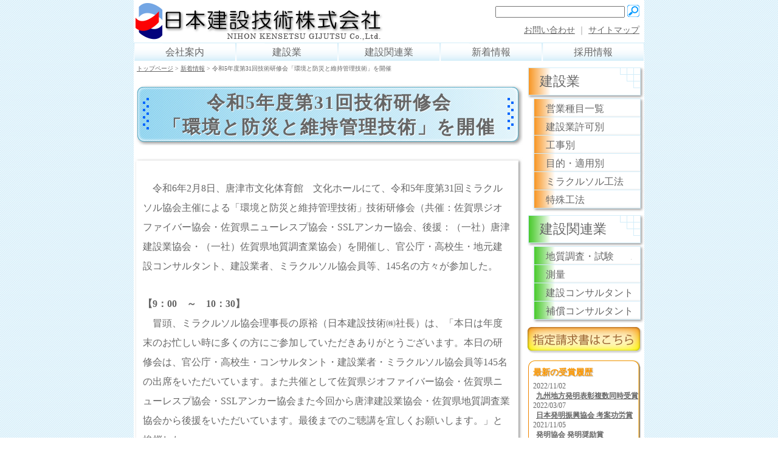

--- FILE ---
content_type: text/html
request_url: https://www.nkg-net.co.jp/news/2023/news23_16.html
body_size: 23146
content:
<!DOCTYPE html PUBLIC "-//W3C//DTD XHTML 1.0 Strict//EN" "http://www.w3.org/TR/xhtml1/DTD/xhtml1-strict.dtd">
<html xmlns="http://www.w3.org/1999/xhtml" xml:lang="ja" lang="ja"><!-- InstanceBegin template="/Templates/base.dwt" codeOutsideHTMLIsLocked="false" -->
<head>
<!-- Google tag (gtag.js) -->
<script async src="https://www.googletagmanager.com/gtag/js?id=G-S23P7ZTGB4"></script>
<script>
  window.dataLayer = window.dataLayer || [];
  function gtag(){dataLayer.push(arguments);}
  gtag('js', new Date());

  gtag('config', 'G-S23P7ZTGB4');
</script>
<meta http-equiv="Content-Type" content="text/html; charset=utf-8" />
<meta http-equiv="Content-Style-Type" content="text/css" />
<meta http-equiv="Content-Script-Type" content="text/javascript" />
<!-- InstanceBeginEditable name="doctitle" -->
<title>令和5年度第31回技術研修会「環境と防災と維持管理技術」を開催　日本建設技術株式会社</title>
<meta name="keywords" content="ミラクルソル工法,グリーン社会,FWG・ウッドチップ工法,水質浄化,SSL・Fixrグラウンドアンカー工法,技術研修会,ミラクルソル" />
<meta name="description" content="令和6年2月8日、唐津市文化体育館　文化ホールにて、令和5年度第31回ミラクルソル協会主催による「環境と防災と維持管理技術」技術研修会（共催：佐賀県ジオファイバー協会・佐賀県ニューレスプ協会・SSLアンカー協会、後援：（一社）唐津建設業協会・（一社）佐賀県地質調査業協会）を開催し、官公庁・高校生・地元建設コンサルタント、建設業者、ミラクルソル協会員等、145名の方々が参加した。" />
<!-- InstanceEndEditable -->
<link href="../../css/base.css" rel="stylesheet" type="text/css" />
<link href="../../css/stylecolor.css" rel="stylesheet" type="text/css" />
<link rel="shortcut icon" href="../../favicon.ico" />
<script type="text/javascript" src="../../js/jquery.js"></script>
<script type="text/javascript" src="../../js/base.js"></script>
<script type="text/javascript" src="../../js/scrolltopcontrol.js"></script>
<script type="text/javascript" src="../../js/mainmenu.js"></script>
<!-- InstanceBeginEditable name="head" -->
<link href="../../css/news.css" rel="stylesheet" type="text/css" />
<script type="text/javascript" src="../../js/jquery.js"></script>
<script type="text/javascript" src="../../js/keyword_to_cse_link.js"></script>
<!-- InstanceEndEditable -->
<!-- InstanceParam name="top_counter" type="boolean" value="false" -->
</head>
<body>
<div id="container">
  <div id="header">
    <div class="clearfix">
      <a href="../../index.html" class="logo"><img src="../../img/top_logo.gif" alt="日本建設技術株式会社" width="414" height="70" /></a>
      <div class="gsearch">
        <form method="get" action="https://www.google.co.jp/search" id="searchbox">
          <div>
            <input type="hidden" name="cx" value="005126831899731343836:hlrih1fnteg" />
            <input type="hidden" name="cref" value="" />
            <input type="hidden" name="ie" value="utf-8" />
            <input type="hidden" name="oe" value="utf-8" />
            <input type="hidden" name="hl" value="ja" />
            <input class="input_text" name="q" type="text" size="25" />
            <input type="image" name="sa" alt="検索" class="input_img" src="../../img/search.gif" onclick="void(this.form.submit());return false" />
          </div>
          <script type="text/javascript" src="https://www.google.com/cse/tools/onthefly?form=searchbox&amp;lang=ja"></script>
        </form>
      </div>
      <div class="text_menu"><a href="mailto:info@nkg-net.co.jp">お問い合わせ</a> ｜ <a href="../../sitemap.html">サイトマップ</a></div>
    </div>
    <div class="clearfix">
    <ul class="navi_container">
      <li class="navi_item navi_item_nonfocused"><a href="../../company/index.html">会社案内</a>
        <ul class="navi_sub navi_sub_short_item">
          <li><a href="../../company/index.html">会社概要</a></li>
          <li><a href="../../company/greeting.html">ご挨拶</a></li>
          <li><a href="../../company/principle.html">企業理念</a></li>
          <li><a href="../../company/organization.html">組織</a></li>
          <li><a href="../../company/syumoku.html">営業種目</a></li>
          <li><a href="../../company/qualification.html">有資格者</a></li>
          <li><a href="../../company/ayumi.html">あゆみ</a></li>
          <li><a href="../../company/member.html">加入団体</a></li>
        </ul>
      </li>
      <li class="navi_item navi_item_nonfocused"><a href="../../syumoku/construction.html">建設業</a>
        <ul class="navi_sub navi_sub_long_item">
          <li><a href="../../syumoku/job_all.html">営業種目一覧</a></li>
          <li><a href="../../syumoku/job_permission.html">建設業許可別</a></li>
          <li><a href="../../syumoku/kouji.html">工事別</a></li>
          <li><a href="../../syumoku/mokuteki.html">目的・適用別</a></li>
          <li class="nav_sub_font_ss"><a href="../../miraclesol/index.html">ミラクルソル工法</a></li>
          <li><a href="../../syumoku/tokukou.html">特殊工法</a></li>
        </ul>
      </li>
      <li class="navi_item navi_item_nonfocused"><a class="navi" href="../../syumoku/consultant.html">建設関連業</a>
        <ul class="navi_sub navi_sub_long4_item">
          <li><a href="../../syumoku/consultant/job_geological.html">地質調査・試験</a></li>
          <li><a href="../../syumoku/consultant/job_surveying.html">測量</a></li>
          <li><a href="../../syumoku/consultant/job_designing.html">建設コンサルタント</a></li>
          <li><a href="../../syumoku/consultant/job_compensation.html">補償コンサルタント</a></li>
        </ul>
      </li>
      <li class="navi_item navi_item_nonfocused"><a href="../index.html">新着情報</a>
        <ul class="navi_sub navi_sub_long_item">
          <li><a href="../index.html">新着情報</a></li>
          <li><a href="../media.html">メディア情報</a></li>
          <li class="nav_sub_font_ss"><a href="../society.html">学会・イベント</a></li>
          <li><a href="../event.html">社内イベント</a></li>
          <li><a href="../paperlist.html">論文リスト</a></li>
          <li><a href="../development.html">研究開発事業</a></li>
        </ul>
      </li>
      <li class="navi_item navi_item_nonfocused"><a href="../../recruit/index.html">採用情報</a></li>
    </ul>
    </div>
  <!-- end .header --></div>
  <div class="clearfix">
  <div id="sidebar">
    <ul class="rmenu2">
      <li class="rmenu_orange"><a href="../../syumoku/construction.html">建設業</a>
        <ul class="rmenu_sub">
          <li><a href="../../syumoku/job_all.html" class="rmenu_sub_orange_header">営業種目一覧</a></li>
          <li><a href="../../syumoku/job_permission.html">建設業許可別</a></li>
          <li><a href="../../syumoku/kouji.html">工事別</a></li>
          <li><a href="../../syumoku/mokuteki.html">目的・適用別</a></li>
          <li><a href="../../miraclesol/index.html">ミラクルソル工法</a></li>
          <li><a href="../../syumoku/tokukou.html">特殊工法</a></li>
          <li class="rmenu_sub_footer"></li>
        </ul>
      </li>
      <li class="rmenu_green"><a href="../../syumoku/consultant.html">建設関連業</a>
        <ul class="rmenu_sub">
          <li><a href="../../syumoku/consultant/job_geological.html" class="rmenu_sub_green_header">地質調査・試験</a></li>
          <li><a href="../../syumoku/consultant/job_surveying.html">測量</a></li>
          <li><a href="../../syumoku/consultant/job_designing.html">建設コンサルタント</a></li>
          <li><a href="../../syumoku/consultant/job_compensation.html">補償コンサルタント</a></li>
          <li class="rmenu_sub_footer"></li>
			
        </ul>
      </li>
    </ul>
    <!-- #BeginLibraryItem "/Library/rmenu_tokukou.lbi" --><!-- #EndLibraryItem --><!-- #BeginLibraryItem "/Library/rmenu_inquiry.lbi" -->
  <div class="rmenu_toi">
    <a href="../../company/invoice.html">
      <img src="../../img/inquiry.jpg" alt="指定請求書はこちら" width="192" height="46" />
    </a>
  </div><!-- #EndLibraryItem --><!-- #BeginLibraryItem "/Library/rmenu_jusyou.lbi" -->
  <div class="rmenu_jusyou_t">
  </div>
  <div class="rmenu_jusyou">
    <div class="jusyou_title">最新の受賞履歴</div>
    <dl>
    <dt>2022/11/02</dt>
    <dd><a href="../2022/news22_13.html">九州地方発明表彰複数同時受賞</a></dd>
    <dt>2022/03/07</dt>
    <dd><a href="../2021/news21_12.html">日本発明振興協会 考案功労賞</a></dd>
    <dt>2021/11/05</dt>
    <dd><a href="../2021/news21_07.html">発明協会 発明奨励賞</a></dd>
    <dt>2020/03/06</dt>
    <dd><a href="../2019/news19_27.html">日本発明振興協会 考案功労賞</a></dd>
    <dd class="rmenu_jusyou_link"><a href="../../award/index.html">受賞一覧</a></dd>
    </dl>
  </div>
  <div class="rmenu_jusyou_b">
  </div>
<!-- #EndLibraryItem --><!-- #BeginLibraryItem "/Library/rmenu_mhonpo.lbi" -->
  <div class="rmenu_banner">
    <a href="../../item/index.html">
      <img src="../../img/miracle_honpo.jpg" alt="個人向け商品は、こちら。ミラクル本舗" width="192" height="68" />
    </a>
  </div><!-- #EndLibraryItem --><!-- #BeginLibraryItem "/Library/rmenu_mkyoukai.lbi" -->
  <div class="rmenu_banner">
    <a rel="external" href="http://www.miracle-sol.gr.jp/">
      <img src="../../img/miraclesol_kyoukai.jpg" alt="ミラクルソル協会" width="192" height="68" />
    </a>
  </div><!-- #EndLibraryItem --><!-- #BeginLibraryItem "/Library/rmenu_qunetto.lbi" -->
  <div class="rmenu_banner">
    <a href="../../syumoku/qunetto.html">
      <img src="../../img/qunetto.jpg" alt="くねくね手すり　クネット" width="192" height="68" />
    </a>
  </div><!-- #EndLibraryItem --><!-- end .sidebar --></div>
  <div id="content"><!-- InstanceBeginEditable name="main" -->
  <div class="breadcrumbs">
    <a href="../../index.html">トップページ</a> &gt; <a href="../index.html">新着情報</a> &gt; 令和5年度第31回技術研修会「環境と防災と維持管理技術」を開催
  </div>
  <table class="n_h1_area">
    <tr>
      <td class="n_h1_td">
        <h1 class="n_h1_text">
          令和5年度第31回技術研修会<br/>「環境と防災と維持管理技術」を開催<br />
        </h1>
      </td>
    </tr>
  </table>
  <div class="news_area">
    <div class="news_area_top"></div>
    <div class="news_area_mid">
      <div class="news_detail_area">
        <p class="m20_b">
          　令和6年2月8日、唐津市文化体育館　文化ホールにて、令和5年度第31回ミラクルソル協会主催による「環境と防災と維持管理技術」技術研修会（共催：佐賀県ジオファイバー協会・佐賀県ニューレスプ協会・SSLアンカー協会、後援：（一社）唐津建設業協会・（一社）佐賀県地質調査業協会）を開催し、官公庁・高校生・地元建設コンサルタント、建設業者、ミラクルソル協会員等、145名の方々が参加した。
        </p>
        <p>
          <span class="font_bol">【9：00　～　10：30】</span><br />
          　冒頭、ミラクルソル協会理事長の原裕（日本建設技術㈱社長）は、「本日は年度末のお忙しい時に多くの方にご参加していただきありがとうございます。本日の研修会は、官公庁・高校生・コンサルタント・建設業者・ミラクルソル協会員等145名の出席をいただいています。また共催として佐賀県ジオファイバー協会・佐賀県ニューレスプ協会・SSLアンカー協会また今回から唐津建設業協会・佐賀県地質調査業協会から後援をいただいています。最後までのご聴講を宜しくお願いします。」と挨拶した。
        </p>
        <div class="float_base clearfix m30_b">
          <div class="float_l w300 m10_r">
            <img src="img/23_16_01.jpg" width="300" height="200" alt="講演の様子 ミラクルソル協会理事長 日本建設技術㈱　社長 原 裕" /><br />
            <div class="img_outline">講演の様子<br />ミラクルソル協会理事長<br />日本建設技術㈱ 社長 原 裕</div>
          </div>
          　原 裕 理事長の講演は、「ミラクルソル工法でグリーン社会への構築」と題し、今から半世紀ほど前までは気温が30℃を超えることはほとんどなかったが今では30℃を超え40℃に迫るようになってきた。発注機関についても費用だけではなく環境負荷を低減できる工法を採用してほしい。社会全体で温暖化について考えていく必要があるのでないか。と説明した。2023年7月10日唐津市浜玉町で発生した土砂災害についてまた、大規模造成の盛土箇所においても、定期的な点検やメンテナンスが必要ではないかと説明しFWG盛土造成と排水工法について解説した。また、環境工法の説明では、FWG・ウッドチップ工法について、現場発生木材・間伐材をチップ化しミラクルソル（2～10㎜）を混合させた基盤材を法面吹付工に使用することで木材の処分費用等が掛からない工法であると説明した。ミラクルソル工法では、環境負荷低減にミラクルソルの特徴・特性を説明し、FWG・透保水性舗装工法・インターロッキングブロックの、効果や路面温度の低下の仕組みなど実例を交えて説明した。藻場再生のための着生基盤材の提案としてミラクルソルを二次製品に接着した供試体を唐津市内の漁港に設置した実証試験の結果を解説した。
        </div>          
        <div class="float_base clearfix m30_b">
          <div class="float_r w300 m10_l">
            <img src="img/23_16_02.jpg" width="300" height="200" alt="講演の様子 サンスイ・ナビコ㈱営業開発部 和田 亮 主任" /><br />
            <div class="img_outline">講演の様子<br />サンスイ・ナビコ㈱営業開発部<br />和田 亮 主任</div>
            <img class="m20_t" src="img/23_16_03.jpg" width="300" height="200" alt="講演の様子 サンスイ・ナビコ㈱九州営業所 堀江代理" /><br />
            <div class="img_outline">講演の様子<br />サンスイ・ナビコ㈱九州営業所<br />堀江 靖 所長</div>
          </div>
          <span class="font_bol">【10：30　～　12：00】</span><br />
          　サンスイ・ナビコ㈱営業開発部　和田 亮 主任、九州営業所　堀江 靖 所長は、「グラウンドアンカー健全度調査事例及び、SSL・Fixrグラウンドアンカー工法の紹介」と題し、既設アンカー（特に1988年以前）の問題点を説明し、2012年に発生した笹子トンネル天井板崩落事故等を受けて国土交通省より道路土木構造物のメンテナンスに関する動きとして総点検実施要領（案）が通達され各道路管理者へ、のり面・土木構造物の変状を把握するために実施され2017年8月「道路土工構造物点検要領の制定」された事を説明し、今まで実施したアンカー健全度調査の実施例を紹介した。また、SSL・Fixrグラウンドアンカー工法ではSSLアンカー工法の開発動機及び、先端圧縮型、拡孔支圧型の解説。Fixrアンカー工法では既存のアンカーとの違いやメリット、斜面・アンカー変状計測システム「ＥＣＯＭ」の説明では、設置後の計測ボックスの読み取りには技術等は必要なく、ほぼ永年使用可能で電源も必要としないと説明した。
        </div>          
        <div class="float_base clearfix m30_b">
          <div class="float_l w300 m10_r">
            <img src="img/23_16_04.jpg" width="300" height="200" alt="講演の様子 ミラクルソル協会顧問 荒木宏之 " /><br />
            <div class="img_outline">講演の様子<br />ミラクルソル協会顧問 荒木 宏之</div>
          </div>
          <span class="font_bol">【13：00　～　14：30】</span><br />
          　荒木 宏之 顧問の講演は、「多機能土木材料ミラクルソルの環境分野における役割」と題し、自然の浄化機能の図解を示し物理的作用、物理・化学的作用、生物的作用を解説され、この応用として浄水（上水道）、汚水処理（下水道）、水域（直接）浄化法の説明された。水質浄化法での各種接触材を用いた接触（曝気）法で自然物理・化学・生物的浄化能力の強化推進として様々な浄化法式施設での方式を解説し、ミラクルソルと様々な接触材（ろ過材）の比較結果を説明され、ミラクルソルの優秀さ汚濁河川等への適用力の高さを強調された。また、施工事例を提示し河川水の浄化率を解説し「8時間程度の浄化時間で河川に放出しても問題ない数値まで低下させることが出来る」と説明された。また、ミラクルソルの発展の例としてゼオライト化ミラクルソルの浄化特性を説明された。
        </div>          
        <div class="float_base clearfix m30_b">
          <div class="float_r w300 m10_l">
            <img src="img/23_16_05.jpg" width="300" height="200" alt="講演の様子 （一財）砂防フロンティア整備推進機構　今井一之理事" /><br />
            <div class="img_outline">講演の様子<br />（一財）砂防フロンティア整備推進機構<br>今井 一之 理事</div>
          </div>
          <span class="font_bol">【15：00　～　16：30】</span><br />
          　特別講演では（一財）砂防フロンティア整備推進機構　今井 一之 理事により「砂防関係事業及び施設の維持・管理とソフト対策」と題し、先ず1月1日に発生した能登半島地震に関係した最新の情報を説明された。ハード対策の例として兵庫県での昭和13・42年、平成30年での同程度の豪雨災害での被害状況を解説され、昭和13年災害では約12万戸・約700人の人命が失われたが、災害直後より直轄砂防事業を開始し砂防堰堤を545基等を整備した結果、平成30年での同規模豪雨で人的被害は発生せず、未然に防止できたと説明されハード対策の重要性を解説された。またソフト対策としては地域社会の「いのち」と「くらし」を守る対策として、地域主体の自助・共助による避難の重要性を説明され、行政（公助）には限界があり、まず自分（家族）は自身で守ることの重要性を改めて考え、それを行政が全力でサポートしてゆくと説明され、ハード・ソフト一体となった流域治水型砂防事業を展開し、社会全体の強靭化を図ると説明された。また、子供たちへの防災学習支援では防災教育の実践・知識の習得に取り組むことの重要性を説明された。
        </div>          
        <div class="float_base clearfix blank_space m30_b">
          <div class="float_l">
            <img src="img/23_16_06.jpg" width="300" height="200" alt="講習会の様子" /><br />
            <div class="img_outline">会場の様子</div>
          </div>
          <div class="float_r">
            <img src="img/23_16_07.jpg" width="300" height="200" alt="質疑応答の様子" /><br />
            <div class="img_outline">質疑応答の様子</div>
          </div>
        </div>
        <div class="float_base clearfix blank_space m30_b">
          <div class="float_l">
            <img src="img/23_16_08.jpg" width="300" height="200" alt="パネルディスカッションの様子" /><br />
            <div class="img_outline">パネルディスカッションの様子</div>
          </div>
          <div class="float_r">
            <img src="img/23_16_09.jpg" width="300" height="200" alt="日本建設技術㈱パネル" /><br />
            <div class="img_outline">日本建設技術㈱パネル</div>
          </div>
        </div>
        <p class="news_writer">
          企画情報推進本部　武冨　友徳　　記
        </p>
        <p id="media" class="reference">
          <a href="img/23_16_c01.pdf" rel="appendix">九建日報（2024.02.09）</a><br />
		  <a href="img/23_16_c02.pdf" rel="appendix">佐賀建設新聞（2024.02.10）</a><br />
          <a href="img/23_16_c03.pdf" rel="appendix">建設通信新聞（2024.02.14）</a><br />
          <a href="img/23_16_c04.pdf" rel="appendix">C-net通信さが（2024.02.21）</a>
        </p>
        <div class="float_base clearfix">
          <div class="keyword_title">
            キーワード：
          </div>
          <div class="keyword_content">
            ミラクルソル工法,グリーン社会,FWG・ウッドチップ工法,水質浄化,SSL・Fixrグラウンドアンカー工法,技術研修会,ミラクルソル
          </div>
        </div>
      </div><!-- end news_detail_area -->
    </div>
  </div><!-- #BeginLibraryItem "/Library/main_mkouhou.lbi" -->
  <div class="content_banner m3_l">
      <a href="../../miraclesol/index.html"><img src="../../img/miraclesol_short.png" alt="ミラクルソル工法" width="315" height="73" /></a>
      <a href="../../syumoku/tokukou.html"><img src="../../img/tokusyukoho_short.png" alt="特殊工法" width="315" height="73" /></a>
  </div><!-- #EndLibraryItem --><!-- InstanceEndEditable --></div><!-- end .content --></div>
  <div id="footer">
    <p><a href="../../company/index.html">会社概要</a> | <a href="../../miraclesol/index.html">ミラクルソル工法</a> | <a href="../../syumoku/tokukou.html">特殊工法</a> | <a href="../../syumoku/job_all.html">営業種目一覧</a> | <a href="../index.html">新着情報</a> | <a href="../../recruit/index.html">採用情報</a> | <a href="mailto:info@nkg-net.co.jp">お問い合わせ</a> | <a href="../../sitemap.html">サイトマップ</a></p>
    <div class="clearfix">
      <div class="float_l copyright"><address>Copyright &copy; 2005 NIHON KENSETSU GIJUTSU Co.,Ltd. AllRight Reserved</address>
	  </div>
	  
    </div>
    <!-- end .footer --></div>
  <!-- end .container --></div>
</body>
<!-- InstanceEnd --></html>


--- FILE ---
content_type: text/css
request_url: https://www.nkg-net.co.jp/css/base.css
body_size: 13002
content:
@charset "utf-8";
/* CSS Document */

* {
	margin: 0;
	padding: 0;
	font-style: normal;
	font-weight: normal;
}

html{
	height:100%;
}

body {
	font: 16px/1.4 "ヒラギノ角ゴ Pro W3", "Hiragino Kaku Gothic Pro", "メイリオ", Meiryo, Osaka, "ＭＳ Ｐゴシック", "MS P Gothic, sans-serif";
	margin: 0;
	padding: 0;
/*	background-image: url(../img/background_base_03.png);
	background-repeat: repeat;*/
	background:url(../img/background_base_03.png) repeat;
	height:100%;
}

p {
	padding:5px;
}
#content .i_contents img {
}

img{vertical-align: bottom;}

a:link {
	color: #666;
	text-decoration: underline;
}
a:visited {
	color: #777;
	text-decoration:underline;
}
a:hover, a:active, a:focus {
	color: #069;
	text-decoration: none;
}

sup {
	vertical-align:top;
	font-size:10px;
}

strong {
  font-weight: bold;
}

*>/**/sup { 
	vertical-align:
	text-top;
	line-height: 20px;
	font-size:10px;
}

#container {
	width: 840px;
	background: #FFF;
	margin: 0 auto;
	color:#666;
}

#header {
	color:#999;
	padding-bottom:5px;
	height:100px;
}

#header .logo {
	float:left;
}

#header div.gsearch {
	float:right;
	padding:8px 8px 0 8px;
}

/*
.input_text {
	border:solid 2px #6CF;
}
*/
.input_img {
	vertical-align:top;
	line-height:1px;
	font-size:1px;
}

.text_menu {
	float:right;
	width:300px;
	text-align:right;
	font-size:14px;
	line-height:14px;
	margin:13px 8px 0 0;
}

.debug_buttom {
	float:right;
	width:247px;
	height:30px;
	text-align:left;
	font-size:16px;
	line-height:18px;
}

.debug_buttom a, .debug_buttom a:link, .debug_buttom a:visited {
	background:url(../img/debug_buttom.png) no-repeat;
	display:block;
	height:20px;
	padding:9px 1px 1px 28px;
	text-decoration:none;
}

.debug_buttom a:hover, .debug_buttom a:active, .debug_buttom a:focus {
	background: url(../img/debug_buttom_o.png) no-repeat;
	padding:10px 0 0 29px;
}


ul.nav {
	list-style:none;
}

ul.nav li {
	width:140px;
	height:30px;
	text-align:center;
	float: left;
}
ul.nav a:link, ul.nav a:visited {
	color:#666;
	display: block;
	height:24px;
	padding:5px 1px 1px 0;
	text-decoration: none;
	background: url(../img/navi.jpg) no-repeat;
}
ul.nav a:hover, ul.nav a:active, ul.nav a:focus {
	color: #999;
	background: url(../img/navi_o.jpg) no-repeat;
	padding:6px 0 0 1px;
}

/* --header nav 5 start --*/
ul.navi_container {
	list-style:none;
	width:840px;
	height:30px;
	position:relative;
}

.navi_item {
	width:168px;
	height:30px;
	text-align:center;
	float: left;
}
.navi_item a:link, .navi_item a:visited {
	color:#666;
	display: block;
	height:24px;
	padding:5px 1px 1px 0;
	text-decoration: none;
}
.navi_item a:hover, .navi_item a:active, .navi_item a:focus {
	color: #999;
	padding:6px 0 0 1px;
}

.navi_item_nonfocused{
	background: url(../img/navi2.png) no-repeat;
}
.navi_item_focused{
	background: url(../img/navi2_o.png) no-repeat;
}

ul.navi_sub {
	list-style:none;
	width:840px;
	height:30px;
	left: 0;
	top: 30px;
	text-align:center;
	position:absolute;
  z-index: 100;
}

ul.navi_sub_short_item li {
	width:105px;
	float: left;
}

ul.navi_sub_short_item a:link, ul.navi_sub_short_item a:visited {
	color:#666;
	display: block;
	height:23px;
	padding:6px 1px 1px 0;
	text-decoration: none;
	background: url(../img/navi_sub_short.png) no-repeat;
}

ul.navi_sub_short_item a:hover, ul.navi_sub_short_item a:active, ul.navi_sub_short_item a:focus {
	color:#999;
	background: url(../img/navi_sub_short_o.png) no-repeat;
	padding:7px 0 0 1px;
}

ul.navi_sub_long_item li {
	width:140px;
	float: left;
}
ul.navi_sub_long_item a:link, ul.navi_sub_long_item a:visited {
	color:#666;
	display: block;
	height:23px;
	padding:6px 1px 1px 0;
	text-decoration: none;
	background: url(../img/navi_sub_long.png) no-repeat;
}
ul.navi_sub_long_item a:hover, ul.navi_sub_long_item a:active, ul.navi_sub_long_item a:focus {
	color: #999;
	background: url(../img/navi_sub_long_o.png) no-repeat;
	padding:7px 0 0 1px;
}

/* 2025.4.4 uchiyama add */
ul.navi_sub_long4_item li {
	width:210px;
	float: left;
}
ul.navi_sub_long4_item a:link, ul.navi_sub_long4_item a:visited {
	color:#666;
	display: block;
	height:23px;
	padding:6px 1px 1px 0;
	text-decoration: none;
	background: url(../img/navi_sub_long4.png) no-repeat;
}
ul.navi_sub_long4_item a:hover, ul.navi_sub_long4_item a:active, ul.navi_sub_long4_item a:focus {
	color: #999;
	background: url(../img/navi_sub_long4_o.png) no-repeat;
	padding:7px 0 0 1px;
}
/*---*/

ul.navi_sub_long5_item li {
	width:168px;
	float: left;
}
ul.navi_sub_long5_item a:link, ul.navi_sub_long5_item a:visited {
	color:#666;
	display: block;
	height:23px;
	padding:6px 1px 1px 0;
	text-decoration: none;
	background: url(../img/navi_sub_long5.png) no-repeat;
}
ul.navi_sub_long5_item a:hover, ul.navi_sub_long5_item a:active, ul.navi_sub_long5_item a:focus {
	color: #999;
	background: url(../img/navi_sub_long5_o.png) no-repeat;
	padding:7px 0 0 1px;
}


.navi_small_font a:link, .navi_small_font a:visited {
	font-size:15px;
	line-height:23px;
	height:14px;
	padding:15px 1px 1px 0;
}
.navi_small_font a:hover, .navi_small_font a:active, .navi_small_font a:focus {
	padding:16px 0 0 1px;
}


/* --header nav 5 end --*/


#sidebar {
	float: right;
	width: 195px;
	margin:0;
}

a.rmenu_li_link {
	display:block;
	background:url(../img/rmenu_bk.jpg) no-repeat;
	font-size:13px;
	font-weight:bold;
	text-shadow:1px 1px 1px #BBB;
	height:106px;
	text-decoration:none;
}

.rmenu a, rmenu a:link, rmenu a:visited {
	padding:10px 10px 1px 8px;
}

.rmenu a:hover, .rmenu a:active, .rmenu a:focus {
	padding:11px 9px 0 9px;
}

.rmenu {
	list-style:none;
}

.rmenu li {
	margin:0 0 8px 0;
}

.rmenu_title {
	font-size:22px;
	padding:10px 0;
}

/* -- rmenu2 start -- */
.rmenu2 {
	padding-left:3px;
	list-style:none;
	width:192px;
}

.rmenu2 li {
	margin:5px 0;
	font-size:22px;
}

li.rmenu_orange a, li.rmenu_orange a:link, li.rmenu_orange a:visited {
	display:block;
	background:url(../img/rmenu_orange.png) no-repeat;
	width:171px;
	height:42px;
	color:#666;
	padding:8px 1px 1px 20px;
}

li.rmenu_orange a:hover, li.rmenu_orange a:active, li.rmenu_orange a:focus {
	color:#777;
	background:url(../img/rmenu_orange_o.png) no-repeat;
	padding:9px 0 0 21px;
}


li.rmenu_green a, li.rmenu_green a:link, li.rmenu_green a:visited {
	display:block;
	background:url(../img/rmenu_green.png) no-repeat;
	width:171px;
	height:42px;
	color:#666;
	padding:8px 1px 1px 20px;
}
li.rmenu_green a:hover, li.rmenu_green a:active, li.rmenu_green a:focus {
	color:#777;
	background:url(../img/rmenu_green_o.png) no-repeat;
	padding:9px 0 0 21px;
}

.rmenu_sub {
	list-style:none;
}

.rmenu_sub li {
	margin:0;
	font-size:16px;
}

li.rmenu_orange ul.rmenu_sub li a, li.rmenu_orange ul.rmenu_sub li a:link, li.rmenu_orange ul.rmenu_sub li a:visited{
	display:block;
	background:url(../img/rmenu_sub_orange.png) no-repeat;
	width:161px;
	height:24px;
	padding:5px 1px 1px 30px;
	line-height:24px;
}
li.rmenu_orange ul.rmenu_sub li a:hover, li.rmenu_orange ul.rmenu_sub li a:active, li.rmenu_orange ul.rmenu_sub li a:focus {
	color:#777;
	background:url(../img/rmenu_sub_orange_o.png) no-repeat;
	padding:6px 0 0 31px;
}

li.rmenu_orange ul.rmenu_sub li a.rmenu_sub_orange_header , li.rmenu_orange ul.rmenu_sub li a.rmenu_sub_orange_header:link, li.rmenu_orange ul.rmenu_sub li a.rmenu_sub_orange_header:visited  {
	background:url(../img/rmenu_sub_orange_header.png) no-repeat;
}
li.rmenu_orange ul.rmenu_sub li a.rmenu_sub_orange_header:hover, li.rmenu_orange ul.rmenu_sub li a.rmenu_sub_orange_header:active, li.rmenu_orange ul.rmenu_sub li a.rmenu_sub_orange_header:focus {
	background:url(../img/rmenu_sub_orange_header_o.png) no-repeat;
}


li.rmenu_green ul.rmenu_sub li a, li.rmenu_green ul.rmenu_sub li a:link, li.rmenu_green ul.rmenu_sub li a:visited{
	display:block;
	background:url(../img/rmenu_sub_green.png) no-repeat;
	width:161px;
	height:24px;
	padding:5px 1px 1px 30px;
	line-height:24px;
}
li.rmenu_green ul.rmenu_sub li a:hover, li.rmenu_green ul.rmenu_sub li a:active, li.rmenu_green ul.rmenu_sub li a:focus {
	color:#777;
	background:url(../img/rmenu_sub_green_o.png) no-repeat;
	padding:6px 0 0 31px;
}


li.rmenu_green ul.rmenu_sub li a.rmenu_sub_green_header , li.rmenu_green ul.rmenu_sub li a.rmenu_sub_green_header:link, li.rmenu_green ul.rmenu_sub li a.rmenu_sub_green_header:visited  {
	background:url(../img/rmenu_sub_green_header.png) no-repeat;
}
li.rmenu_green ul.rmenu_sub li a.rmenu_sub_green_header:hover, li.rmenu_green ul.rmenu_sub li a.rmenu_sub_green_header:active, li.rmenu_green ul.rmenu_sub li a.rmenu_sub_green_header:focus {
	background:url(../img/rmenu_sub_green_header_o.png) no-repeat;
}

li.rmenu_sub_footer {
	background:url(../img/rmenu_sub_footer.png) no-repeat;
	width:192px;
	height:7px;
	font-size:0;
}



/* -- rmenu2 end -- */


#sidebar a, #sidebar a:link, #sidebar a:visited {
	text-decoration:none;
}

#sidebar div.rmenu_toi {
	width:192px;
	height:46px;
	margin:0 0 5px 2px;
}

#sidebar div.rmenu_banner {
	width:192px;
	height:68px;
	margin:0 0 5px 2px;
}

#sidebar div.rmenu_jusyou {
	width:175px;
	margin:0 0 0 2px;
	padding:0 8px 0 10px;
	font-size:12px;
	background:url(../img/background_jusyou.png) repeat-y;
}

#sidebar div.rmenu_jusyou_t {
	width:186px;
	height:12px;
	margin:8px 0 0 2px;
	background:url(../img/background_jusyou_t.png) no-repeat;
}

#sidebar div.rmenu_jusyou_b {
	width:186px;
	height:13px;
	margin:0 0 8px 2px;
	background:url(../img/background_jusyou_b.png) no-repeat;
}

.rmenu_jusyou .jusyou_title {
	font-size:14px;
	font-weight:bold;
	color:#F90;
	text-shadow:1px 1px 1px #BBB;
	margin-bottom:5px;
}

.rmenu_jusyou dd {
	margin-left:5px;
	font-weight:bold;
}

.rmenu_jusyou dd a, .rmenu_jusyou dd a:link, .rmenu_jusyou dd a:visited {
	text-decoration:underline !important;
	font-weight:bold;
}

.rmenu_jusyou dd a:hover, .rmenu_jusyou dd a:active, .rmenu_jusyou dd a:focus {
	text-decoration:none !important;
	font-weight:bold;
}

.rmenu_jusyou_link{
  text-align: right;
  padding:10px 15px 0 0;
}
#content {
	width: 640px;
}
div.breadcrumbs {
	padding:0 5px;
	font-size:0.6em;
  margin-top: 1px;
}

p.main_text {
	margin:0 10px 10px 10px;
	font-size:0.9em;
}


div.content_banner {
	margin-top:30px;
	margin-bottom:10px;
}

#footer {
	padding: 0;
	background:url(../img/footer_bk.jpg) repeat-x;
	background-position:bottom;
	background-size:100% 100%;
	font-size:0.75em;
	text-align:center;
	height:60px;
}

#footer p {
	border-width: 1px 0 0 0;
	border-style: solid;
	border-color:#F00;
	margin:0;
	padding:10px 0;
}

#footer address {
	margin:0 0 0 120px;
	color:#FFF;
	width:600px;
}

.sub_text {
	width:560px;
	margin-left:40px;
	overflow:hidden;
}

div.sub_text {
	padding:10px;
}

.sub_text_font_s {
	width:590px;
	margin-left:40px;
	padding-bottom:10px;
	overflow:hidden;
	font-size:0.9em;
	line-height:1.4em;
}

.sub_text_font_ss {
	width:540px;
	padding-left:40px;
	overflow:hidden;
	font-size:14px;
	line-height:1.3em;
	display:block;
}

.sub_float_area {
	padding:10px 0 0 40px;
	overflow:hidden;
	width:560px;
	font-size:0.7em;
	display:block;
	line-height:1.3em;
	text-align:center;
	vertical-align:bottom;
}

.sub_float {
	float:left;
	width:125px;
	padding:0 7px;
}

.sub_table {
	border:#333 1px solid;
	width:550px;
	font-size:0.9em;
	line-height:1.1em;
	text-align:left;
	display:inline-block;
	margin:10px 0;
	height:100%;
	border-collapse: collapse;
}

.sub_t_kinou {
	border:#333 1px solid;
	width:100px;
	padding:5px;
	overflow:hidden;
}

.sub_t_youto {
	border:#333 1px solid;
	width:450px;
	padding:5px;
	overflow:hidden;
}

.sub_dl {
	margin:10px;
	font-size:0.9em;
	line-height:1.2em;
	width:550px;
}

.sub_dt {
	float: left;
	width:140px;
	clear: both;
}

.sub_dd {
	margin:0 0 10px 150px;
	height:1%;
}

a.item_link {
	display:block;
}

.float_base {
	overflow:hidden;
}

.float_l {
	float:left;
}

.float_r {
	float:right;
}

.clearfix:after {
	content: "."; 
	display: block; 
	height: 0; 
	clear: both; 
	visibility: hidden;
}
.clearfix {
	display: inline-table;
	min-height: 1%;
}
/* Hides from IE-mac \*/
* html .clearfix {
	height: 1%;
}
.clearfix {
	display: block;
}
/* End hide from IE-mac */

.scrollup {
	width:48px;
	height:48px;
	background:url(../img/scrollup.png) no-repeat;
}

.slide_mark_o {
	background:url(../img/slide_o.png) no-repeat;
	background-position:right;

}

.slide_mark_c {
	background:url(../img/slide_c.png) no-repeat;
	background-position:right;
}


--- FILE ---
content_type: text/css
request_url: https://www.nkg-net.co.jp/css/stylecolor.css
body_size: 2460
content:
@charset "utf-8";
/* CSS Document */

.w80 {
	width:80px;
}

.w90 {
	width:90px;
}

.w100 {
	width:100px;
}

.w146 {
	width:146px;
}

.w150 {
	width:150px;
}

.w180 {
	width:180px;
}
.w200 {
	width:200px;
}

.w225 {
	width:225px;
}

.w250 {
	width:250px;
}

.w280 {
	width:280px;
}

.w290 {
	width:290px;
}

.w300 {
	width:300px;
}
.w370 {
	width:370px;
}

.w400 {
	width:400px;
}

.w500 {
	width:500px;
}

.text_center {
	text-align:center;
}

.text_left {
	text-align:left;
}

.text_right {
	text-align:right;
}

.m3_l {
	margin-left:3px;
}

.m4_l {
	margin-left:4px;
}

.m5_l {
	margin-left:5px;
}

.m10_l {
	margin-left:10px;
}

.m20_l {
	margin-left:20px;
}

.m25_l {
	margin-left:25px;
}

.m30_l {
	margin-left:30px;
}

.m50_l {
	margin-left:50px;
}

.m66_l {
	margin-left:66px;
}

.m5_r {
	margin-right:5px;
}

.m10_r {
	margin-right:10px;
}

.m20_r {
	margin-right:20px;
}

.m30_r {
	margin-right:30px;
}

.m5_b {
	margin-bottom:5px;
}

.m10_b {
	margin-bottom:10px;
}

.m20_b {
	margin-bottom:20px;
}

.m30_b {
	margin-bottom:30px;
}

.m50_b {
	margin-bottom:50px;
}

.m100_b {
	margin-bottom:100px;
}

.m200_b {
	margin-bottom:200px;
}
.m300_b {
	margin-bottom:300px;
}

.m400_b {
	margin-bottom:400px;
}

.m5_t {
	margin-top:5px;
}

.m10_t {
	margin-top:10px;
}

.m20_t {
	margin-top:20px;
}

.m30_t {
	margin-top:30px;
}

.border_1111 {
	border:solid;
	border-width:1px 1px 1px 1px;
}
.font_s {
	font-size:0.9em;
}

.font_ss {
	font-size:0.8em;
}

.font_sss {
	font-size:0.6em;
}

a.rmenu_c {
	color:#77F;
}

a.rmenu_o {
	color:#F92;
}

a.rmenu_b {
	color:#C60;
}

a.rmenu_m {
	color:#F7F;
}

a.rmenu_g {
	color:#3C6;
}

a.rmenu_y {
	color:#A80;
}

a.rmenu_r {
	color:#F33;
}

.color_k {
	color:#666;
	border-color:#666;
}

.color_c {
	color:#06F;
	border-color:#06F;
}

.color_g {
	color:#090;
	border-color:#090;
}

.color_m {
	color:#C63;
	border-color:#C63;
}

.color_b {
	color:#600;
	border-color:#600;
}

.color_h {
	color:#777;
	border-color:#777;
}

.color_r {
	color:#F33;
	border-color:#F33;
}

.color_n {
	color:#006;
	border-color:#006;
}

.color_w {
	color:#FFF;
	border-color:#FFF;
}

.font_bol {
	font-weight:bold;
}

.font_nml {
	font-weight:normal;
}

.font_ltr {
	font-weight:lighter;
}

.underline {
	text-decoration:underline;
}

--- FILE ---
content_type: text/css
request_url: https://www.nkg-net.co.jp/css/news.css
body_size: 7503
content:
@charset "utf-8";
/* CSS Document */

.n_h1 {
	background:url(../news/img/news_title.jpg) no-repeat;
	width:585px;
	height:57px;
	margin-top:15px;
	padding:8px 0 0 50px;
	font-size:30px;
	font-weight:bold;
	text-shadow:1px 1px 1px #FFF;
	letter-spacing:2px;
}

.n_h2 {
	width:590px;
	border-style:solid;
	border-width: 1px 0 0 6px;
	font-size:22px;
	line-height:35px;
	margin:20px 10px 0 10px;
	padding-left:5px;
	font-weight:bold;
}

.n_h1_area {
	background:url(../news/img/news_detail_title.jpg) no-repeat;
	width:638px;
	height:100px;
	border-width:0;
	vertical-align:middle;
	margin:20px 2px 20px 2px;
	text-align:center;
}

.n_h1_area2 {
	background:url(../news/img/news_detail_title2.jpg) no-repeat;
	width:638px;
	height:100px;
	border-width:0;
	vertical-align:middle;
	margin:20px 2px 20px 2px;
	text-align:center;
}

.n_h1_td {
	padding:0 25px;
	border-width:0;
}

.n_h1_text {
	font-size:30px;
	font-weight:bold;
	text-shadow:1px 1px 1px #FFF;
	letter-spacing:2px;
	line-height:40px;
}

.n_h3 {
	width:590px;
	height:22px;
	font-size:16px;
	line-height:21px;
	margin:20px 10px 10px 20px;
	font-weight:bold;
}

.j_h3_point {
	width:16px;
	height:16px;
	line-height:16px;
	margin-right:5px;
	margin-top: -1px;
	margin-bottom:4px;
	vertical-align:middle;
}

.n_h4 {
	width:585px;
	height:16px;
	font-size:16px;
	padding:10px 10px 3px 20px;
	line-height:17px;
	font-weight:bold;
}

.m_h3 {
	width:606px;
	height:17px;
	font-size:16px;
	margin:15px 0 0 15px;
	padding-top:5px;
	line-height:17px;
	font-weight:bold;
}

.news_area_top {
	background: url(../img/news_bk_top.jpg) no-repeat;
	width:640px;
	height:10px;
	margin:0;
	padding:0;
	overflow:hidden;
}

.news_area {
	background: url(../img/news_bk_mid.jpg) repeat-y;
	background-position:top;
	width:640px;
	height:100%;
	margin:0;
	padding:0;
}

.news_area_mid {
	background: url(../img/news_bk_btm.jpg) no-repeat;
	background-position:bottom;
	width:640px;
	padding-bottom:30px;
}

.news_detail_area {
	width:615px;
	margin:20px 10px 10px 10px;
	line-height:2em;
}

.news_item_label {
	float:left;
}

.item_label_w1 {
	width:3em;
}

.item_label_w2 {
	width:5em;
}

.item_label_w3 {
	width:7em;
}

.news_item_content {
	float:left;
	margin-left:1em;
}

.item_content_w1 {
	width:520px;
}

.item_content_w2 {
	width:490px;
}

.item_content_w3 {
	width:460px;
}

.news_indent {
	margin-left:1em;
	padding:5px;
}

.news_writer {
	margin-top:20px;
	text-align:right;
}

.reference {
	margin:20px 0;
}

.blank_space {
	margin-top:30px;
}

.img_outline {
	font-size:0.8em;
	line-height:1.5em;
	text-align:center;
  padding: 0;
  margin: 0;
}

/* keyword */
.keyword_title {
	float:left;
	width:80px;
	font-size:0.8em;
	line-height:20px;
	padding:30px 0 0 20px;
}

.keyword_content {
	float:left;
	width:500px;
	font-size:0.8em;
	line-height:20px;
	padding:30px 10px 0 0;
}

.keyword {
	/* this selector adding on js executed.*/
}

/* default table */
table {
	margin:0 auto;
	width:600px;
	border-collapse:collapse;
	border:1px solid;
}
th, td {
	padding:5px;
	border:1px solid;
}

/* program table */
.program .program_item_time {
	width:120px;
}
.program .program_item_label {
	float:left;
	width:5em;
}
.program .program_item_content {
	float:left;
	width:372px;
}

/* society and event start */
.table_society {
	margin:10px auto 0 auto;
	width:610px;
	border-collapse:collapse;
	border:#666 1px solid;
	text-align:center;
}
.table_society th {
	font-size:14px;
	background-color:#060;
	color:#FFF;
	border-color:#666;
	padding:2px;
}

.table_society td {
	font-size:12px;
	color:#333;
	background-color:#CFC;
	padding:2px;
}

.table_event {
	margin:10px auto 0 auto;
	width:610px;
	border-collapse:collapse;
	border:#666 1px solid;
	text-align:center;
}

.table_event th {
	font-size:14px;
	background-color:#C60;
	color:#FFF;
	border-color:#666;
	padding:2px;
}

.table_event td {
	font-size:12px;
	color:#333;
	background-color:#FF9;
	padding:2px;
}

.w20{
	width:20px;
}
.w40{
	width:40px;
}
.w60{
	width:60px;
}
.w80{
	width:80px;
}
.w90{
	width:90px;
}
.w100{
	width:100px;
}
.w120{
	width:120px;
}
.w130{
	width:130px;
}
.w210{
	width:210px;
}
.w240{
	width:240px;
}
.w260{
	width:260px;
}
.w280{
	width:280px;
}
.w300{
	width:300px;
}

.n_event_button {
	width:104px;
	height:29px;
	margin:10px 0 20px 0;
}

.n_event_button a, .n_event_button a:link, .n_event_button a:visited {
	background:url(../news/img/news_sublink.jpg) no-repeat;
	padding:6px 2px;
	display:block;
	text-align:center;
	text-decoration:none;
	font-size:14px;
	color:#666;
}

.n_event_button a:hover, .n_event_button a:active, .n_event_button a:focus {
	background:url(../news/img/news_sublink_o.jpg) no-repeat;
	padding:7px 2px 5px 3px;
	color:#999;
}

.slide {
	cursor:pointer;
}

h2 img.mouse {
	margin:0 0 8px 10px;
}

h3 img.mouse {
	margin:0 0 0 15px;
}

.border_point1111 {
	border:dotted 1px;
	border-width:1px 1px 1px 1px;
	padding:5px;
}

.r_area_event {
	padding-left:25px;
	margin-bottom:30px;
}

.r_area_event dl{
	width:580px;
	line-height:1.8em;
	border-style:solid;
	border-width:0 1px 1px 1px;
	zoom:1;
	display:inline-block;
}

.r_area_event dt{
	float:left;
	width:100px;
	clear:both;
	border-style:solid;
	border-width:1px 0 0 0;
	text-align:center;
}

.r_area_event dd{
	margin-left:106px;
	border-style:solid;
	border-width:1px 0 0 1px;
}

.r_event_monthly_title {
	background-color:#9CF;
	padding:0 3px;
}

.r_event_item_title {
	background-color:#9CF;
	padding-left:23px;
}

.r_event_monthly {
	height:40px;
	padding:15px 3px 3px 3px;
}

.r_event_item {
	height:55px;
	padding:3px;
}

dd.r_event_item ul {
	list-style:none;
}

.item_ul {
	list-style:none;
}

.item_li {
	margin:10px 0 0 5px;
}

ul.item_ul a, ul.item_ul a:link {
	height:73px;
	background:url(../news/img/item.jpg) no-repeat;
	background-size:622px 73px;
	display: block;
	text-decoration: none;
	padding-left:10px;
	margin-bottom:10px;
}
 ul.item_ul a:visited, ul.item_ul a:hover, ul.item_ul a:active, ul.item_ul a:focus {
	color: #999;
	height:73px;
	background:url(../news/img/item.jpg) no-repeat;
	background-size:622px 73px;
	display: block;
	text-decoration: none;
	padding-left:10px;
	margin-bottom:10px;
}

ul.paper {
	list-style:decimal;
	font-size:0.8em;
	padding-left:50px;
	width:550px;
}

.development_dl dt{
	font-weight:bold;
}

.development_dl dd{
	margin-bottom:10px;
}

.development_dl span{
	font-weight:bold;
}

table.news2403 {
	border:1px solid #333;
	width:590px;
	border-collapse:collapse;
	font-size:13px;
	line-height:18px;
	text-align:center;
	background-color:#CCFFFF;
}

table.news2403 th{
	padding:5px;
}

table.news2403 td{
	padding:5px;
	height:35px;
}

table.news2407 {
	border:none;
	width:500px;
	border-collapse:collapse;
	font-size:16px;
	line-height:18px;
}

table.news2407 td{
	border:none;
	padding:5px;
	height:20px;
}

ul.list {
	margin:30px 25px 30px 50px;
	font-size:0.9em;
	line-height:1.5em;
	
}

ol.list_kakko li{
  list-style-type:none;
  counter-increment: num;
  padding-left:1.5em;
  text-indent:-1.8em;
}
ol.list_kakko li:before{
  content: "(" counter(num) ") ";
}

/* society and event end */

--- FILE ---
content_type: application/javascript
request_url: https://www.nkg-net.co.jp/js/mainmenu.js
body_size: 1047
content:
// JavaScript Document

/**
 * ヘッダーメニューへ、マウスオーバー・アウトする際の
 * サブメニュー表示、非表示を切り替えるイベントを付与する。
 *
 * auther  : Yoshiki Uchiyama
 * version : 1.0.0
 * since   : 2012/04/03
 */

// サブメニュー表示速度（ミリ秒）
var SUB_MENU_SHOW_SPEED = 400;

$(document).ready(function(){
	$('.navi_sub').hide();
	$('.navi_item').hover(
		function(){
			var navi_a = $(this).find('> a');
			navi_a.removeClass('navi_item_nonfocused');
			navi_a.addClass('navi_item_focused');
			$(this).find('.navi_sub').show(SUB_MENU_SHOW_SPEED);
		},
		function(){
			var navi_a = $(this).find('> a');
			navi_a.removeClass('navi_item_focused');
			navi_a.addClass('navi_item_nonfocused');
			var navi_sub = $(this).find('.navi_sub');
			navi_sub.stop(true, true);
			navi_sub.hide();
		}
	);
});
/*
function sidemenu(){
	$(" ul.rmenu_sub ").hide();
	$("ul.rmenu2 li").hover(function(){
		$(this).find("ul.rmenu_sub").slideToggle();
	},function(){
		$(this).find("ul.rmenu_sub").slideToggle();
	});
}
*/


--- FILE ---
content_type: application/javascript
request_url: https://www.nkg-net.co.jp/js/base.js
body_size: 800
content:
// JavaScript Document

/**
 * ���ʂ�JavaScript�֐��Q���`����B
 *
 * auther  : Yoshiki Uchiyama, Kazuhiro Hara
 * version : 1.0.1
 * since   : 2012/02/18
 */

/**
 * �S�Ă� a �v�f���������Arel �����ɓ���̃L�[���[�h��
 * ���݂����ꍇ�� target ������ "_blank" ��t�^����B
 */
function extraLinks() {
	// target ������ "_blank" ��t�^���� rel �L�[���[�h�Q
	var EXTRA_KEYWORDS = [ 'external', 'appendix' ];

	$('a').each(function() {
		var rel_string = $(this).attr('rel');
		if (!rel_string) {
			return true; // continue
		}

		var rels = rel_string.split(' ');
		var rel_num = rels.length;
		var keyword_num = EXTRA_KEYWORDS.length;
		for (var i = 0; i < rel_num; i++) {
			for (var j = 0; j < keyword_num; j++) {
				if (rels[i] == EXTRA_KEYWORDS[j]) {
					this.target = '_blank';
				}
			}
		}
	});
}

$(function() {
	extraLinks();
});


--- FILE ---
content_type: application/javascript
request_url: https://www.nkg-net.co.jp/js/keyword_to_cse_link.js
body_size: 1527
content:
/**
 * DOM 生成時、各キーワードを a 要素に変更し、
 * Google カスタム検索を行うクリックイベントを追加する。
 * 新しい a 要素には keyword クラスを付与する。
 *
 * キーワードは以下のように記述されている必要がある。
 * <div class="keyword_content">keyword1,keyword2,keyword3,...</div>
 *
 * auther  : 原　一弘
 * version : 1.0.1 2012/05/02
 * since   : 2012/03/15
 */

// キーワードのデリミタ
var KEYWORD_DELIMITER = ',';
// キーワードの要素に付与するクラス
var CLASS_FOR_KEYWORD = 'keyword';

// DOM ロード後に実行
$(function() {
	// キーワード格納要素を取得
	var keyword_container = $('.keyword_content');
	// キーワードを配列に格納
	var keyword_text = keyword_container.text();
	keyword_text = keyword_text.replace(/^\s+|\s+$/g, '');
	var keywords = keyword_text.split(KEYWORD_DELIMITER);

	// キーワード格納要素テキストの初期化
	keyword_container.text('');
	// 各キーワードに対して a 要素を作成し、キーワード格納要素に追加
	for(var i = 0, l = keywords.length; i < l; i++) {
		if (i != 0 ) {
			keyword_container.append(KEYWORD_DELIMITER);
		}
		var new_a = $('<a />');
		new_a.text(keywords[i]);
		new_a.attr('href', 'javascript:void(0);');
		new_a.addClass(CLASS_FOR_KEYWORD);
		keyword_container.append(new_a);

		// Google カスタム検索を行うクリックイベント追加
		new_a.click(
			function() {
				$('input[name = "q"]').val('"' + $(this).text() + '"');
				$('#searchbox').submit();
			}
		);
	}
});
